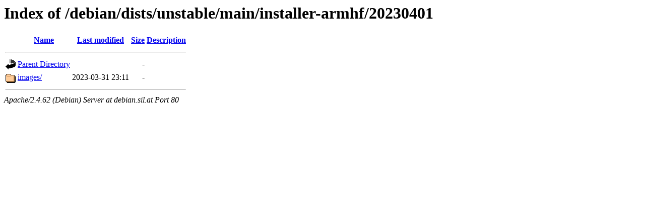

--- FILE ---
content_type: text/html;charset=UTF-8
request_url: http://debian.sil.at/debian/dists/unstable/main/installer-armhf/20230401/?C=M;O=A
body_size: 473
content:
<!DOCTYPE HTML PUBLIC "-//W3C//DTD HTML 3.2 Final//EN">
<html>
 <head>
  <title>Index of /debian/dists/unstable/main/installer-armhf/20230401</title>
 </head>
 <body>
<h1>Index of /debian/dists/unstable/main/installer-armhf/20230401</h1>
  <table>
   <tr><th valign="top"><img src="/icons/blank.gif" alt="[ICO]"></th><th><a href="?C=N;O=A">Name</a></th><th><a href="?C=M;O=D">Last modified</a></th><th><a href="?C=S;O=A">Size</a></th><th><a href="?C=D;O=A">Description</a></th></tr>
   <tr><th colspan="5"><hr></th></tr>
<tr><td valign="top"><img src="/icons/back.gif" alt="[PARENTDIR]"></td><td><a href="/debian/dists/unstable/main/installer-armhf/">Parent Directory</a></td><td>&nbsp;</td><td align="right">  - </td><td>&nbsp;</td></tr>
<tr><td valign="top"><img src="/icons/folder.gif" alt="[DIR]"></td><td><a href="images/">images/</a></td><td align="right">2023-03-31 23:11  </td><td align="right">  - </td><td>&nbsp;</td></tr>
   <tr><th colspan="5"><hr></th></tr>
</table>
<address>Apache/2.4.62 (Debian) Server at debian.sil.at Port 80</address>
</body></html>
